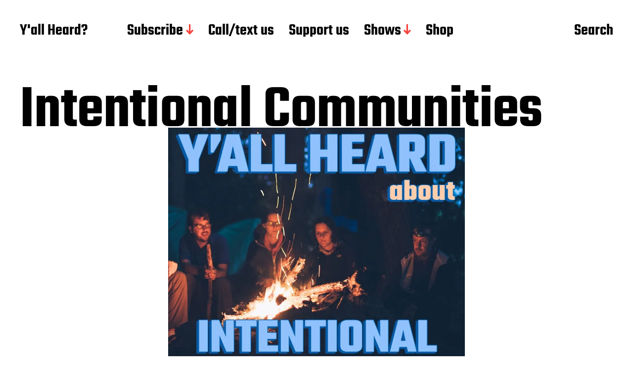

--- FILE ---
content_type: text/html; charset=UTF-8
request_url: https://yallheard.me/podcast/intentional-communities/
body_size: 54729
content:
<!DOCTYPE html>

<html class="no-js" lang="en-US">

	<head>

		<meta http-equiv="content-type" content="text/html" charset="UTF-8" />
		<meta name="viewport" content="width=device-width, initial-scale=1.0" >

		<link rel="profile" href="http://gmpg.org/xfn/11">

		<title>Intentional Communities &#8211; Y&#039;all Heard?</title>
<meta name='robots' content='max-image-preview:large' />
<link rel='dns-prefetch' href='//stats.wp.com' />
<link rel='dns-prefetch' href='//v0.wordpress.com' />
<link rel='preconnect' href='//i0.wp.com' />
<link rel="alternate" type="application/rss+xml" title="Y&#039;all Heard? &raquo; Feed" href="https://yallheard.me/feed/" />
<link rel="alternate" title="oEmbed (JSON)" type="application/json+oembed" href="https://yallheard.me/wp-json/oembed/1.0/embed?url=https%3A%2F%2Fyallheard.me%2Fpodcast%2Fintentional-communities%2F" />
<link rel="alternate" title="oEmbed (XML)" type="text/xml+oembed" href="https://yallheard.me/wp-json/oembed/1.0/embed?url=https%3A%2F%2Fyallheard.me%2Fpodcast%2Fintentional-communities%2F&#038;format=xml" />
<style id='wp-img-auto-sizes-contain-inline-css' type='text/css'>
img:is([sizes=auto i],[sizes^="auto," i]){contain-intrinsic-size:3000px 1500px}
/*# sourceURL=wp-img-auto-sizes-contain-inline-css */
</style>
<style id='wp-emoji-styles-inline-css' type='text/css'>

	img.wp-smiley, img.emoji {
		display: inline !important;
		border: none !important;
		box-shadow: none !important;
		height: 1em !important;
		width: 1em !important;
		margin: 0 0.07em !important;
		vertical-align: -0.1em !important;
		background: none !important;
		padding: 0 !important;
	}
/*# sourceURL=wp-emoji-styles-inline-css */
</style>
<style id='wp-block-library-inline-css' type='text/css'>
:root{--wp-block-synced-color:#7a00df;--wp-block-synced-color--rgb:122,0,223;--wp-bound-block-color:var(--wp-block-synced-color);--wp-editor-canvas-background:#ddd;--wp-admin-theme-color:#007cba;--wp-admin-theme-color--rgb:0,124,186;--wp-admin-theme-color-darker-10:#006ba1;--wp-admin-theme-color-darker-10--rgb:0,107,160.5;--wp-admin-theme-color-darker-20:#005a87;--wp-admin-theme-color-darker-20--rgb:0,90,135;--wp-admin-border-width-focus:2px}@media (min-resolution:192dpi){:root{--wp-admin-border-width-focus:1.5px}}.wp-element-button{cursor:pointer}:root .has-very-light-gray-background-color{background-color:#eee}:root .has-very-dark-gray-background-color{background-color:#313131}:root .has-very-light-gray-color{color:#eee}:root .has-very-dark-gray-color{color:#313131}:root .has-vivid-green-cyan-to-vivid-cyan-blue-gradient-background{background:linear-gradient(135deg,#00d084,#0693e3)}:root .has-purple-crush-gradient-background{background:linear-gradient(135deg,#34e2e4,#4721fb 50%,#ab1dfe)}:root .has-hazy-dawn-gradient-background{background:linear-gradient(135deg,#faaca8,#dad0ec)}:root .has-subdued-olive-gradient-background{background:linear-gradient(135deg,#fafae1,#67a671)}:root .has-atomic-cream-gradient-background{background:linear-gradient(135deg,#fdd79a,#004a59)}:root .has-nightshade-gradient-background{background:linear-gradient(135deg,#330968,#31cdcf)}:root .has-midnight-gradient-background{background:linear-gradient(135deg,#020381,#2874fc)}:root{--wp--preset--font-size--normal:16px;--wp--preset--font-size--huge:42px}.has-regular-font-size{font-size:1em}.has-larger-font-size{font-size:2.625em}.has-normal-font-size{font-size:var(--wp--preset--font-size--normal)}.has-huge-font-size{font-size:var(--wp--preset--font-size--huge)}.has-text-align-center{text-align:center}.has-text-align-left{text-align:left}.has-text-align-right{text-align:right}.has-fit-text{white-space:nowrap!important}#end-resizable-editor-section{display:none}.aligncenter{clear:both}.items-justified-left{justify-content:flex-start}.items-justified-center{justify-content:center}.items-justified-right{justify-content:flex-end}.items-justified-space-between{justify-content:space-between}.screen-reader-text{border:0;clip-path:inset(50%);height:1px;margin:-1px;overflow:hidden;padding:0;position:absolute;width:1px;word-wrap:normal!important}.screen-reader-text:focus{background-color:#ddd;clip-path:none;color:#444;display:block;font-size:1em;height:auto;left:5px;line-height:normal;padding:15px 23px 14px;text-decoration:none;top:5px;width:auto;z-index:100000}html :where(.has-border-color){border-style:solid}html :where([style*=border-top-color]){border-top-style:solid}html :where([style*=border-right-color]){border-right-style:solid}html :where([style*=border-bottom-color]){border-bottom-style:solid}html :where([style*=border-left-color]){border-left-style:solid}html :where([style*=border-width]){border-style:solid}html :where([style*=border-top-width]){border-top-style:solid}html :where([style*=border-right-width]){border-right-style:solid}html :where([style*=border-bottom-width]){border-bottom-style:solid}html :where([style*=border-left-width]){border-left-style:solid}html :where(img[class*=wp-image-]){height:auto;max-width:100%}:where(figure){margin:0 0 1em}html :where(.is-position-sticky){--wp-admin--admin-bar--position-offset:var(--wp-admin--admin-bar--height,0px)}@media screen and (max-width:600px){html :where(.is-position-sticky){--wp-admin--admin-bar--position-offset:0px}}

/*# sourceURL=wp-block-library-inline-css */
</style><style id='wp-block-image-inline-css' type='text/css'>
.wp-block-image>a,.wp-block-image>figure>a{display:inline-block}.wp-block-image img{box-sizing:border-box;height:auto;max-width:100%;vertical-align:bottom}@media not (prefers-reduced-motion){.wp-block-image img.hide{visibility:hidden}.wp-block-image img.show{animation:show-content-image .4s}}.wp-block-image[style*=border-radius] img,.wp-block-image[style*=border-radius]>a{border-radius:inherit}.wp-block-image.has-custom-border img{box-sizing:border-box}.wp-block-image.aligncenter{text-align:center}.wp-block-image.alignfull>a,.wp-block-image.alignwide>a{width:100%}.wp-block-image.alignfull img,.wp-block-image.alignwide img{height:auto;width:100%}.wp-block-image .aligncenter,.wp-block-image .alignleft,.wp-block-image .alignright,.wp-block-image.aligncenter,.wp-block-image.alignleft,.wp-block-image.alignright{display:table}.wp-block-image .aligncenter>figcaption,.wp-block-image .alignleft>figcaption,.wp-block-image .alignright>figcaption,.wp-block-image.aligncenter>figcaption,.wp-block-image.alignleft>figcaption,.wp-block-image.alignright>figcaption{caption-side:bottom;display:table-caption}.wp-block-image .alignleft{float:left;margin:.5em 1em .5em 0}.wp-block-image .alignright{float:right;margin:.5em 0 .5em 1em}.wp-block-image .aligncenter{margin-left:auto;margin-right:auto}.wp-block-image :where(figcaption){margin-bottom:1em;margin-top:.5em}.wp-block-image.is-style-circle-mask img{border-radius:9999px}@supports ((-webkit-mask-image:none) or (mask-image:none)) or (-webkit-mask-image:none){.wp-block-image.is-style-circle-mask img{border-radius:0;-webkit-mask-image:url('data:image/svg+xml;utf8,<svg viewBox="0 0 100 100" xmlns="http://www.w3.org/2000/svg"><circle cx="50" cy="50" r="50"/></svg>');mask-image:url('data:image/svg+xml;utf8,<svg viewBox="0 0 100 100" xmlns="http://www.w3.org/2000/svg"><circle cx="50" cy="50" r="50"/></svg>');mask-mode:alpha;-webkit-mask-position:center;mask-position:center;-webkit-mask-repeat:no-repeat;mask-repeat:no-repeat;-webkit-mask-size:contain;mask-size:contain}}:root :where(.wp-block-image.is-style-rounded img,.wp-block-image .is-style-rounded img){border-radius:9999px}.wp-block-image figure{margin:0}.wp-lightbox-container{display:flex;flex-direction:column;position:relative}.wp-lightbox-container img{cursor:zoom-in}.wp-lightbox-container img:hover+button{opacity:1}.wp-lightbox-container button{align-items:center;backdrop-filter:blur(16px) saturate(180%);background-color:#5a5a5a40;border:none;border-radius:4px;cursor:zoom-in;display:flex;height:20px;justify-content:center;opacity:0;padding:0;position:absolute;right:16px;text-align:center;top:16px;width:20px;z-index:100}@media not (prefers-reduced-motion){.wp-lightbox-container button{transition:opacity .2s ease}}.wp-lightbox-container button:focus-visible{outline:3px auto #5a5a5a40;outline:3px auto -webkit-focus-ring-color;outline-offset:3px}.wp-lightbox-container button:hover{cursor:pointer;opacity:1}.wp-lightbox-container button:focus{opacity:1}.wp-lightbox-container button:focus,.wp-lightbox-container button:hover,.wp-lightbox-container button:not(:hover):not(:active):not(.has-background){background-color:#5a5a5a40;border:none}.wp-lightbox-overlay{box-sizing:border-box;cursor:zoom-out;height:100vh;left:0;overflow:hidden;position:fixed;top:0;visibility:hidden;width:100%;z-index:100000}.wp-lightbox-overlay .close-button{align-items:center;cursor:pointer;display:flex;justify-content:center;min-height:40px;min-width:40px;padding:0;position:absolute;right:calc(env(safe-area-inset-right) + 16px);top:calc(env(safe-area-inset-top) + 16px);z-index:5000000}.wp-lightbox-overlay .close-button:focus,.wp-lightbox-overlay .close-button:hover,.wp-lightbox-overlay .close-button:not(:hover):not(:active):not(.has-background){background:none;border:none}.wp-lightbox-overlay .lightbox-image-container{height:var(--wp--lightbox-container-height);left:50%;overflow:hidden;position:absolute;top:50%;transform:translate(-50%,-50%);transform-origin:top left;width:var(--wp--lightbox-container-width);z-index:9999999999}.wp-lightbox-overlay .wp-block-image{align-items:center;box-sizing:border-box;display:flex;height:100%;justify-content:center;margin:0;position:relative;transform-origin:0 0;width:100%;z-index:3000000}.wp-lightbox-overlay .wp-block-image img{height:var(--wp--lightbox-image-height);min-height:var(--wp--lightbox-image-height);min-width:var(--wp--lightbox-image-width);width:var(--wp--lightbox-image-width)}.wp-lightbox-overlay .wp-block-image figcaption{display:none}.wp-lightbox-overlay button{background:none;border:none}.wp-lightbox-overlay .scrim{background-color:#fff;height:100%;opacity:.9;position:absolute;width:100%;z-index:2000000}.wp-lightbox-overlay.active{visibility:visible}@media not (prefers-reduced-motion){.wp-lightbox-overlay.active{animation:turn-on-visibility .25s both}.wp-lightbox-overlay.active img{animation:turn-on-visibility .35s both}.wp-lightbox-overlay.show-closing-animation:not(.active){animation:turn-off-visibility .35s both}.wp-lightbox-overlay.show-closing-animation:not(.active) img{animation:turn-off-visibility .25s both}.wp-lightbox-overlay.zoom.active{animation:none;opacity:1;visibility:visible}.wp-lightbox-overlay.zoom.active .lightbox-image-container{animation:lightbox-zoom-in .4s}.wp-lightbox-overlay.zoom.active .lightbox-image-container img{animation:none}.wp-lightbox-overlay.zoom.active .scrim{animation:turn-on-visibility .4s forwards}.wp-lightbox-overlay.zoom.show-closing-animation:not(.active){animation:none}.wp-lightbox-overlay.zoom.show-closing-animation:not(.active) .lightbox-image-container{animation:lightbox-zoom-out .4s}.wp-lightbox-overlay.zoom.show-closing-animation:not(.active) .lightbox-image-container img{animation:none}.wp-lightbox-overlay.zoom.show-closing-animation:not(.active) .scrim{animation:turn-off-visibility .4s forwards}}@keyframes show-content-image{0%{visibility:hidden}99%{visibility:hidden}to{visibility:visible}}@keyframes turn-on-visibility{0%{opacity:0}to{opacity:1}}@keyframes turn-off-visibility{0%{opacity:1;visibility:visible}99%{opacity:0;visibility:visible}to{opacity:0;visibility:hidden}}@keyframes lightbox-zoom-in{0%{transform:translate(calc((-100vw + var(--wp--lightbox-scrollbar-width))/2 + var(--wp--lightbox-initial-left-position)),calc(-50vh + var(--wp--lightbox-initial-top-position))) scale(var(--wp--lightbox-scale))}to{transform:translate(-50%,-50%) scale(1)}}@keyframes lightbox-zoom-out{0%{transform:translate(-50%,-50%) scale(1);visibility:visible}99%{visibility:visible}to{transform:translate(calc((-100vw + var(--wp--lightbox-scrollbar-width))/2 + var(--wp--lightbox-initial-left-position)),calc(-50vh + var(--wp--lightbox-initial-top-position))) scale(var(--wp--lightbox-scale));visibility:hidden}}
/*# sourceURL=https://yallheard.me/wp-includes/blocks/image/style.min.css */
</style>
<style id='wp-block-paragraph-inline-css' type='text/css'>
.is-small-text{font-size:.875em}.is-regular-text{font-size:1em}.is-large-text{font-size:2.25em}.is-larger-text{font-size:3em}.has-drop-cap:not(:focus):first-letter{float:left;font-size:8.4em;font-style:normal;font-weight:100;line-height:.68;margin:.05em .1em 0 0;text-transform:uppercase}body.rtl .has-drop-cap:not(:focus):first-letter{float:none;margin-left:.1em}p.has-drop-cap.has-background{overflow:hidden}:root :where(p.has-background){padding:1.25em 2.375em}:where(p.has-text-color:not(.has-link-color)) a{color:inherit}p.has-text-align-left[style*="writing-mode:vertical-lr"],p.has-text-align-right[style*="writing-mode:vertical-rl"]{rotate:180deg}
/*# sourceURL=https://yallheard.me/wp-includes/blocks/paragraph/style.min.css */
</style>
<link rel='stylesheet' id='mediaelement-css' href='https://yallheard.me/wp-includes/js/mediaelement/mediaelementplayer-legacy.min.css?ver=4.2.17' type='text/css' media='all' />
<link rel='stylesheet' id='wp-mediaelement-css' href='https://yallheard.me/wp-includes/js/mediaelement/wp-mediaelement.min.css?ver=6.9' type='text/css' media='all' />
<style id='global-styles-inline-css' type='text/css'>
:root{--wp--preset--aspect-ratio--square: 1;--wp--preset--aspect-ratio--4-3: 4/3;--wp--preset--aspect-ratio--3-4: 3/4;--wp--preset--aspect-ratio--3-2: 3/2;--wp--preset--aspect-ratio--2-3: 2/3;--wp--preset--aspect-ratio--16-9: 16/9;--wp--preset--aspect-ratio--9-16: 9/16;--wp--preset--color--black: #000000;--wp--preset--color--cyan-bluish-gray: #abb8c3;--wp--preset--color--white: #FFF;--wp--preset--color--pale-pink: #f78da7;--wp--preset--color--vivid-red: #cf2e2e;--wp--preset--color--luminous-vivid-orange: #ff6900;--wp--preset--color--luminous-vivid-amber: #fcb900;--wp--preset--color--light-green-cyan: #7bdcb5;--wp--preset--color--vivid-green-cyan: #00d084;--wp--preset--color--pale-cyan-blue: #8ed1fc;--wp--preset--color--vivid-cyan-blue: #0693e3;--wp--preset--color--vivid-purple: #9b51e0;--wp--preset--color--accent: #F9423A;--wp--preset--color--dark-gray: #333333;--wp--preset--color--gray: #767676;--wp--preset--color--light-gray: #DDDDDD;--wp--preset--gradient--vivid-cyan-blue-to-vivid-purple: linear-gradient(135deg,rgb(6,147,227) 0%,rgb(155,81,224) 100%);--wp--preset--gradient--light-green-cyan-to-vivid-green-cyan: linear-gradient(135deg,rgb(122,220,180) 0%,rgb(0,208,130) 100%);--wp--preset--gradient--luminous-vivid-amber-to-luminous-vivid-orange: linear-gradient(135deg,rgb(252,185,0) 0%,rgb(255,105,0) 100%);--wp--preset--gradient--luminous-vivid-orange-to-vivid-red: linear-gradient(135deg,rgb(255,105,0) 0%,rgb(207,46,46) 100%);--wp--preset--gradient--very-light-gray-to-cyan-bluish-gray: linear-gradient(135deg,rgb(238,238,238) 0%,rgb(169,184,195) 100%);--wp--preset--gradient--cool-to-warm-spectrum: linear-gradient(135deg,rgb(74,234,220) 0%,rgb(151,120,209) 20%,rgb(207,42,186) 40%,rgb(238,44,130) 60%,rgb(251,105,98) 80%,rgb(254,248,76) 100%);--wp--preset--gradient--blush-light-purple: linear-gradient(135deg,rgb(255,206,236) 0%,rgb(152,150,240) 100%);--wp--preset--gradient--blush-bordeaux: linear-gradient(135deg,rgb(254,205,165) 0%,rgb(254,45,45) 50%,rgb(107,0,62) 100%);--wp--preset--gradient--luminous-dusk: linear-gradient(135deg,rgb(255,203,112) 0%,rgb(199,81,192) 50%,rgb(65,88,208) 100%);--wp--preset--gradient--pale-ocean: linear-gradient(135deg,rgb(255,245,203) 0%,rgb(182,227,212) 50%,rgb(51,167,181) 100%);--wp--preset--gradient--electric-grass: linear-gradient(135deg,rgb(202,248,128) 0%,rgb(113,206,126) 100%);--wp--preset--gradient--midnight: linear-gradient(135deg,rgb(2,3,129) 0%,rgb(40,116,252) 100%);--wp--preset--font-size--small: 16px;--wp--preset--font-size--medium: 20px;--wp--preset--font-size--large: 24px;--wp--preset--font-size--x-large: 42px;--wp--preset--font-size--regular: 20px;--wp--preset--font-size--larger: 32px;--wp--preset--spacing--20: 0.44rem;--wp--preset--spacing--30: 0.67rem;--wp--preset--spacing--40: 1rem;--wp--preset--spacing--50: 1.5rem;--wp--preset--spacing--60: 2.25rem;--wp--preset--spacing--70: 3.38rem;--wp--preset--spacing--80: 5.06rem;--wp--preset--shadow--natural: 6px 6px 9px rgba(0, 0, 0, 0.2);--wp--preset--shadow--deep: 12px 12px 50px rgba(0, 0, 0, 0.4);--wp--preset--shadow--sharp: 6px 6px 0px rgba(0, 0, 0, 0.2);--wp--preset--shadow--outlined: 6px 6px 0px -3px rgb(255, 255, 255), 6px 6px rgb(0, 0, 0);--wp--preset--shadow--crisp: 6px 6px 0px rgb(0, 0, 0);}:where(.is-layout-flex){gap: 0.5em;}:where(.is-layout-grid){gap: 0.5em;}body .is-layout-flex{display: flex;}.is-layout-flex{flex-wrap: wrap;align-items: center;}.is-layout-flex > :is(*, div){margin: 0;}body .is-layout-grid{display: grid;}.is-layout-grid > :is(*, div){margin: 0;}:where(.wp-block-columns.is-layout-flex){gap: 2em;}:where(.wp-block-columns.is-layout-grid){gap: 2em;}:where(.wp-block-post-template.is-layout-flex){gap: 1.25em;}:where(.wp-block-post-template.is-layout-grid){gap: 1.25em;}.has-black-color{color: var(--wp--preset--color--black) !important;}.has-cyan-bluish-gray-color{color: var(--wp--preset--color--cyan-bluish-gray) !important;}.has-white-color{color: var(--wp--preset--color--white) !important;}.has-pale-pink-color{color: var(--wp--preset--color--pale-pink) !important;}.has-vivid-red-color{color: var(--wp--preset--color--vivid-red) !important;}.has-luminous-vivid-orange-color{color: var(--wp--preset--color--luminous-vivid-orange) !important;}.has-luminous-vivid-amber-color{color: var(--wp--preset--color--luminous-vivid-amber) !important;}.has-light-green-cyan-color{color: var(--wp--preset--color--light-green-cyan) !important;}.has-vivid-green-cyan-color{color: var(--wp--preset--color--vivid-green-cyan) !important;}.has-pale-cyan-blue-color{color: var(--wp--preset--color--pale-cyan-blue) !important;}.has-vivid-cyan-blue-color{color: var(--wp--preset--color--vivid-cyan-blue) !important;}.has-vivid-purple-color{color: var(--wp--preset--color--vivid-purple) !important;}.has-black-background-color{background-color: var(--wp--preset--color--black) !important;}.has-cyan-bluish-gray-background-color{background-color: var(--wp--preset--color--cyan-bluish-gray) !important;}.has-white-background-color{background-color: var(--wp--preset--color--white) !important;}.has-pale-pink-background-color{background-color: var(--wp--preset--color--pale-pink) !important;}.has-vivid-red-background-color{background-color: var(--wp--preset--color--vivid-red) !important;}.has-luminous-vivid-orange-background-color{background-color: var(--wp--preset--color--luminous-vivid-orange) !important;}.has-luminous-vivid-amber-background-color{background-color: var(--wp--preset--color--luminous-vivid-amber) !important;}.has-light-green-cyan-background-color{background-color: var(--wp--preset--color--light-green-cyan) !important;}.has-vivid-green-cyan-background-color{background-color: var(--wp--preset--color--vivid-green-cyan) !important;}.has-pale-cyan-blue-background-color{background-color: var(--wp--preset--color--pale-cyan-blue) !important;}.has-vivid-cyan-blue-background-color{background-color: var(--wp--preset--color--vivid-cyan-blue) !important;}.has-vivid-purple-background-color{background-color: var(--wp--preset--color--vivid-purple) !important;}.has-black-border-color{border-color: var(--wp--preset--color--black) !important;}.has-cyan-bluish-gray-border-color{border-color: var(--wp--preset--color--cyan-bluish-gray) !important;}.has-white-border-color{border-color: var(--wp--preset--color--white) !important;}.has-pale-pink-border-color{border-color: var(--wp--preset--color--pale-pink) !important;}.has-vivid-red-border-color{border-color: var(--wp--preset--color--vivid-red) !important;}.has-luminous-vivid-orange-border-color{border-color: var(--wp--preset--color--luminous-vivid-orange) !important;}.has-luminous-vivid-amber-border-color{border-color: var(--wp--preset--color--luminous-vivid-amber) !important;}.has-light-green-cyan-border-color{border-color: var(--wp--preset--color--light-green-cyan) !important;}.has-vivid-green-cyan-border-color{border-color: var(--wp--preset--color--vivid-green-cyan) !important;}.has-pale-cyan-blue-border-color{border-color: var(--wp--preset--color--pale-cyan-blue) !important;}.has-vivid-cyan-blue-border-color{border-color: var(--wp--preset--color--vivid-cyan-blue) !important;}.has-vivid-purple-border-color{border-color: var(--wp--preset--color--vivid-purple) !important;}.has-vivid-cyan-blue-to-vivid-purple-gradient-background{background: var(--wp--preset--gradient--vivid-cyan-blue-to-vivid-purple) !important;}.has-light-green-cyan-to-vivid-green-cyan-gradient-background{background: var(--wp--preset--gradient--light-green-cyan-to-vivid-green-cyan) !important;}.has-luminous-vivid-amber-to-luminous-vivid-orange-gradient-background{background: var(--wp--preset--gradient--luminous-vivid-amber-to-luminous-vivid-orange) !important;}.has-luminous-vivid-orange-to-vivid-red-gradient-background{background: var(--wp--preset--gradient--luminous-vivid-orange-to-vivid-red) !important;}.has-very-light-gray-to-cyan-bluish-gray-gradient-background{background: var(--wp--preset--gradient--very-light-gray-to-cyan-bluish-gray) !important;}.has-cool-to-warm-spectrum-gradient-background{background: var(--wp--preset--gradient--cool-to-warm-spectrum) !important;}.has-blush-light-purple-gradient-background{background: var(--wp--preset--gradient--blush-light-purple) !important;}.has-blush-bordeaux-gradient-background{background: var(--wp--preset--gradient--blush-bordeaux) !important;}.has-luminous-dusk-gradient-background{background: var(--wp--preset--gradient--luminous-dusk) !important;}.has-pale-ocean-gradient-background{background: var(--wp--preset--gradient--pale-ocean) !important;}.has-electric-grass-gradient-background{background: var(--wp--preset--gradient--electric-grass) !important;}.has-midnight-gradient-background{background: var(--wp--preset--gradient--midnight) !important;}.has-small-font-size{font-size: var(--wp--preset--font-size--small) !important;}.has-medium-font-size{font-size: var(--wp--preset--font-size--medium) !important;}.has-large-font-size{font-size: var(--wp--preset--font-size--large) !important;}.has-x-large-font-size{font-size: var(--wp--preset--font-size--x-large) !important;}
/*# sourceURL=global-styles-inline-css */
</style>

<style id='classic-theme-styles-inline-css' type='text/css'>
/*! This file is auto-generated */
.wp-block-button__link{color:#fff;background-color:#32373c;border-radius:9999px;box-shadow:none;text-decoration:none;padding:calc(.667em + 2px) calc(1.333em + 2px);font-size:1.125em}.wp-block-file__button{background:#32373c;color:#fff;text-decoration:none}
/*# sourceURL=/wp-includes/css/classic-themes.min.css */
</style>
<link rel='stylesheet' id='miyazaki-google-fonts-css' href='https://yallheard.me/wp-content/themes/miyazaki/assets/css/fonts.css?ver=6.9' type='text/css' media='all' />
<link rel='stylesheet' id='miyazaki-style-css' href='https://yallheard.me/wp-content/themes/miyazaki/style.css?ver=2.2' type='text/css' media='all' />
<link rel='stylesheet' id='sharedaddy-css' href='https://yallheard.me/wp-content/plugins/jetpack/modules/sharedaddy/sharing.css?ver=15.1.1' type='text/css' media='all' />
<link rel='stylesheet' id='social-logos-css' href='https://yallheard.me/wp-content/plugins/jetpack/_inc/social-logos/social-logos.min.css?ver=15.1.1' type='text/css' media='all' />
<script type="text/javascript" src="https://yallheard.me/wp-includes/js/jquery/jquery.min.js?ver=3.7.1" id="jquery-core-js"></script>
<script type="text/javascript" src="https://yallheard.me/wp-includes/js/jquery/jquery-migrate.min.js?ver=3.4.1" id="jquery-migrate-js"></script>
<link rel="https://api.w.org/" href="https://yallheard.me/wp-json/" /><link rel="alternate" title="JSON" type="application/json" href="https://yallheard.me/wp-json/wp/v2/podcast/939" /><link rel="EditURI" type="application/rsd+xml" title="RSD" href="https://yallheard.me/xmlrpc.php?rsd" />
<meta name="generator" content="WordPress 6.9" />
<meta name="generator" content="Seriously Simple Podcasting 3.14.2" />
<link rel="canonical" href="https://yallheard.me/podcast/intentional-communities/" />
<meta name="cdp-version" content="1.5.0" />
<link rel="alternate" type="application/rss+xml" title="Podcast RSS feed" href="https://yallheard.me/feed/podcast" />

	<style>img#wpstats{display:none}</style>
				<script>document.documentElement.className = document.documentElement.className.replace( 'no-js', 'js' );</script>
		
<!-- Jetpack Open Graph Tags -->
<meta property="og:type" content="article" />
<meta property="og:title" content="Intentional Communities" />
<meta property="og:url" content="https://yallheard.me/podcast/intentional-communities/" />
<meta property="og:description" content="Pete talks about the romance of intentional communities while Marissa isn&#8217;t entirely sold on the idea. Pete&#8217;s baking cookies and forgetting meals, while Marissa refuses to decorate for …" />
<meta property="article:published_time" content="2020-11-20T11:00:00+00:00" />
<meta property="article:modified_time" content="2022-08-18T12:54:38+00:00" />
<meta property="og:site_name" content="Y&#039;all Heard?" />
<meta property="og:image" content="https://i0.wp.com/yallheard.me/wp-content/uploads/2020/11/ep156.jpg?fit=900%2C900&#038;ssl=1" />
<meta property="og:image:width" content="900" />
<meta property="og:image:height" content="900" />
<meta property="og:image:alt" content="" />
<meta property="og:locale" content="en_US" />
<meta name="twitter:site" content="@peteabides" />
<meta name="twitter:text:title" content="Intentional Communities" />
<meta name="twitter:image" content="https://i0.wp.com/yallheard.me/wp-content/uploads/2020/11/ep156.jpg?fit=900%2C900&#038;ssl=1&#038;w=640" />
<meta name="twitter:card" content="summary_large_image" />

<!-- End Jetpack Open Graph Tags -->
		<style type="text/css" id="wp-custom-css">
			.front-title-wrapper.section-inner {   color: black;
  text-shadow:
   -3px -3px 0 #fff,  
    3px -3px 0 #fff,
    -3px 3px 0 #fff,
     3px 3px 0 #fff; margin-top: 0px;}
.featured-media {display:none}
.post-inner {
    margin: -100px auto;
}
#site-footer {
	margin-top: 18rem;}		</style>
		
	</head>

	<body class="wp-singular podcast-template-default single single-podcast postid-939 wp-theme-miyazaki pagination-type-button has-post-thumbnail">

		
		<a class="faux-button skip-link" href="#site-content">Skip to the content</a>

		<header id="site-header">

			<div class="section-inner">

				<div class="header-left">

					
							<p class="site-title"><a href="https://yallheard.me/">Y&#039;all Heard?</a></p>

						
					
					<ul class="main-menu header-menu reset-list-style">
						<li id="menu-item-770" class="menu-item menu-item-type-custom menu-item-object-custom menu-item-has-children menu-item-770"><a href="#">Subscribe</a>
<ul class="sub-menu">
	<li id="menu-item-167" class="menu-item menu-item-type-custom menu-item-object-custom menu-item-167"><a href="https://itunes.apple.com/us/podcast/yall-heard/id1288855649">Apple Podcasts</a></li>
	<li id="menu-item-169" class="menu-item menu-item-type-custom menu-item-object-custom menu-item-169"><a href="https://open.spotify.com/show/1BNT7ApoKuWhg1zMSo60HR?si=l-NKz32zRgmWDD--I8oAoQ">Spotify</a></li>
	<li id="menu-item-170" class="menu-item menu-item-type-custom menu-item-object-custom menu-item-170"><a href="http://yallheard.me/feed/podcast">RSS</a></li>
</ul>
</li>
<li id="menu-item-517" class="menu-item menu-item-type-custom menu-item-object-custom menu-item-517"><a href="tel:1-570-763-9231">Call/text us</a></li>
<li id="menu-item-771" class="menu-item menu-item-type-custom menu-item-object-custom menu-item-771"><a href="https://www.patreon.com/yallheard">Support us</a></li>
<li id="menu-item-1858" class="menu-item menu-item-type-custom menu-item-object-custom menu-item-has-children menu-item-1858"><a href="#">Shows</a>
<ul class="sub-menu">
	<li id="menu-item-1860" class="menu-item menu-item-type-custom menu-item-object-custom menu-item-1860"><a href="https://yallheard.me/series/yall-heard">Y&#8217;all Heard</a></li>
	<li id="menu-item-2051" class="menu-item menu-item-type-custom menu-item-object-custom menu-item-2051"><a href="https://yallheard.me/series/grimm">Grimm Pickins</a></li>
	<li id="menu-item-1447" class="menu-item menu-item-type-custom menu-item-object-custom menu-item-1447"><a href="http://yallheard.me/series/labrea/">La Brea Purveya</a></li>
	<li id="menu-item-1859" class="menu-item menu-item-type-custom menu-item-object-custom menu-item-1859"><a href="https://yallheard.me/series/trash-opinions">Trash Opinions</a></li>
</ul>
</li>
<li id="menu-item-1350" class="menu-item menu-item-type-custom menu-item-object-custom menu-item-1350"><a href="https://www.redbubble.com/people/YallHeard/shop?asc=u">Shop</a></li>
					</ul><!-- .main-menu -->

				</div><!-- .header-left -->

				<div class="header-right">

					<button class="toggle nav-toggle" data-toggle-target=".mobile-menu-wrapper" data-toggle-scroll-lock="true">
						<label>
							<span class="show">Menu</span>
							<span class="hide">Close</span>
						</label>
						<div class="bars">
							<div class="bar"></div>
							<div class="bar"></div>
							<div class="bar"></div>
						</div><!-- .bars -->
					</button><!-- .nav-toggle -->

					
						<button class="toggle search-toggle" data-toggle-target=".search-overlay" data-toggle-scroll-lock="true" data-set-focus=".search-overlay .search-field">
							Search						</button><!-- .search-toggle -->

					
				</div><!-- .header-right -->

			</div><!-- .section-inner -->

		</header><!-- #site-header -->

		<div class="mobile-menu-wrapper cover-modal" data-untoggle-above="1020" data-modal-target-string=".mobile-menu-wrapper">

			<div class="mobile-menu-container section-inner">

				<div class="mobile-menu-top">

					<ul class="mobile-menu header-menu reset-list-style">
						<li class="menu-item menu-item-type-custom menu-item-object-custom menu-item-has-children menu-item-770"><a href="#">Subscribe</a>
<ul class="sub-menu">
	<li class="menu-item menu-item-type-custom menu-item-object-custom menu-item-167"><a href="https://itunes.apple.com/us/podcast/yall-heard/id1288855649">Apple Podcasts</a></li>
	<li class="menu-item menu-item-type-custom menu-item-object-custom menu-item-169"><a href="https://open.spotify.com/show/1BNT7ApoKuWhg1zMSo60HR?si=l-NKz32zRgmWDD--I8oAoQ">Spotify</a></li>
	<li class="menu-item menu-item-type-custom menu-item-object-custom menu-item-170"><a href="http://yallheard.me/feed/podcast">RSS</a></li>
</ul>
</li>
<li class="menu-item menu-item-type-custom menu-item-object-custom menu-item-517"><a href="tel:1-570-763-9231">Call/text us</a></li>
<li class="menu-item menu-item-type-custom menu-item-object-custom menu-item-771"><a href="https://www.patreon.com/yallheard">Support us</a></li>
<li class="menu-item menu-item-type-custom menu-item-object-custom menu-item-has-children menu-item-1858"><a href="#">Shows</a>
<ul class="sub-menu">
	<li class="menu-item menu-item-type-custom menu-item-object-custom menu-item-1860"><a href="https://yallheard.me/series/yall-heard">Y&#8217;all Heard</a></li>
	<li class="menu-item menu-item-type-custom menu-item-object-custom menu-item-2051"><a href="https://yallheard.me/series/grimm">Grimm Pickins</a></li>
	<li class="menu-item menu-item-type-custom menu-item-object-custom menu-item-1447"><a href="http://yallheard.me/series/labrea/">La Brea Purveya</a></li>
	<li class="menu-item menu-item-type-custom menu-item-object-custom menu-item-1859"><a href="https://yallheard.me/series/trash-opinions">Trash Opinions</a></li>
</ul>
</li>
<li class="menu-item menu-item-type-custom menu-item-object-custom menu-item-1350"><a href="https://www.redbubble.com/people/YallHeard/shop?asc=u">Shop</a></li>
					</ul>

				</div><!-- .mobile-menu-top -->

				
					<div class="overlay-search-form">
						
<form role="search" method="get" class="search-form" action="https://yallheard.me/">
	<label for="search-form-6979301f40411">
		<span class="screen-reader-text">Search for:</span>
		<img aria-hidden src="https://yallheard.me/wp-content/themes/miyazaki/assets/images/icons/spyglass-white.svg" />
	</label>
	<input type="search" id="search-form-6979301f40411" class="search-field" placeholder="Search for&hellip;" value="" name="s" />
	<button type="submit" class="search-submit">Search</button>
</form>
					</div><!-- .overlay-search-form -->

				
			</div><!-- .mobile-menu -->

		</div><!-- .mobile-menu-wrapper -->

		
			<div class="search-overlay cover-modal" data-untoggle-below="1020" data-modal-target-string=".search-overlay">

				<div class="section-inner overlay-search-form search-overlay-form-wrapper">
					
<form role="search" method="get" class="search-form" action="https://yallheard.me/">
	<label for="search-form-6979301f404c9">
		<span class="screen-reader-text">Search for:</span>
		<img aria-hidden src="https://yallheard.me/wp-content/themes/miyazaki/assets/images/icons/spyglass-white.svg" />
	</label>
	<input type="search" id="search-form-6979301f404c9" class="search-field" placeholder="Search for&hellip;" value="" name="s" />
	<button type="submit" class="search-submit">Search</button>
</form>
				</div><!-- .section-inner -->

			</div><!-- .search-overlay -->

		
		
<main id="site-content">

	<article class="section-inner post-939 podcast type-podcast status-publish has-post-thumbnail hentry series-yall-heard has-thumbnail" id="post-939">

	
		<div class="featured-media">

			<img width="900" height="900" src="https://i0.wp.com/yallheard.me/wp-content/uploads/2020/11/ep156.jpg?fit=900%2C900&amp;ssl=1" class="attachment-post-thumbnail size-post-thumbnail wp-post-image" alt="" decoding="async" fetchpriority="high" srcset="https://i0.wp.com/yallheard.me/wp-content/uploads/2020/11/ep156.jpg?w=900&amp;ssl=1 900w, https://i0.wp.com/yallheard.me/wp-content/uploads/2020/11/ep156.jpg?resize=300%2C300&amp;ssl=1 300w, https://i0.wp.com/yallheard.me/wp-content/uploads/2020/11/ep156.jpg?resize=150%2C150&amp;ssl=1 150w, https://i0.wp.com/yallheard.me/wp-content/uploads/2020/11/ep156.jpg?resize=768%2C768&amp;ssl=1 768w, https://i0.wp.com/yallheard.me/wp-content/uploads/2020/11/ep156.jpg?resize=400%2C400&amp;ssl=1 400w, https://i0.wp.com/yallheard.me/wp-content/uploads/2020/11/ep156.jpg?resize=800%2C800&amp;ssl=1 800w" sizes="(max-width: 900px) 100vw, 900px" />
		</div><!-- .featured-media -->

	
	<header class="entry-header">

		<h1 class="entry-title">Intentional Communities</h1>
	</header><!-- .entry-header -->

	<div class="post-inner">

		<div class="entry-content">

			
<figure class="wp-block-image size-large"><img data-recalc-dims="1" decoding="async" width="520" height="520" src="https://i0.wp.com/yallheard.me/wp-content/uploads/2020/11/ep156.jpg?resize=520%2C520" alt="" class="wp-image-940" srcset="https://i0.wp.com/yallheard.me/wp-content/uploads/2020/11/ep156.jpg?w=900&amp;ssl=1 900w, https://i0.wp.com/yallheard.me/wp-content/uploads/2020/11/ep156.jpg?resize=300%2C300&amp;ssl=1 300w, https://i0.wp.com/yallheard.me/wp-content/uploads/2020/11/ep156.jpg?resize=150%2C150&amp;ssl=1 150w, https://i0.wp.com/yallheard.me/wp-content/uploads/2020/11/ep156.jpg?resize=768%2C768&amp;ssl=1 768w, https://i0.wp.com/yallheard.me/wp-content/uploads/2020/11/ep156.jpg?resize=400%2C400&amp;ssl=1 400w, https://i0.wp.com/yallheard.me/wp-content/uploads/2020/11/ep156.jpg?resize=800%2C800&amp;ssl=1 800w" sizes="(max-width: 520px) 100vw, 520px" /></figure>



<p>Pete talks about the romance of intentional communities while Marissa isn&#8217;t entirely sold on the idea. Pete&#8217;s baking cookies and forgetting meals, while Marissa refuses to decorate for Christmas at her apartment and her energy is disruptive at work and missed at the family home. What does your dream intentional community look like? When does an intentional community turn into a cult? What kind of cookies do you like?</p>



<p>Tell us in an iTunes review or leave us a voicemail/text at <a href="tel:5707639231">570-POD-WAD-1</a> or email us at <a href="mailto:yallheardpod@gmail.com" data-type="mailto" data-id="mailto:yallheardpod@gmail.com">yallheardpod@gmail.com</a> and <a href="http://yallheard.me/feed/podcast">subscribe to the show</a>! Donate to our <a rel="noreferrer noopener" aria-label="Patreon (opens in a new tab)" href="https://www.patreon.com/yallheard" target="_blank">Patreon</a> for cool exclusives and outtakes.</p>



<p>Help BLM however you can, like here: <a rel="noreferrer noopener" href="https://secure.actblue.com/donate/ab_mn" target="_blank">https://secure.actblue.com/donate/ab_mn</a></p>
<div class="podcast_player"><audio class="wp-audio-shortcode" id="audio-939-1" preload="none" style="width: 100%;" controls="controls"><source type="audio/mpeg" src="https://yallheard.me/podcast-player/939/intentional-communities.mp3?_=1" /><a href="https://yallheard.me/podcast-player/939/intentional-communities.mp3">https://yallheard.me/podcast-player/939/intentional-communities.mp3</a></audio><div class="podcast_meta"><aside><p><a href="https://yallheard.me/podcast-download/939/intentional-communities.mp3?ref=download" title="Intentional Communities " class="podcast-meta-download">Download file</a> | <a href="https://yallheard.me/podcast-download/939/intentional-communities.mp3?ref=new_window" target="_blank" title="Intentional Communities " class="podcast-meta-new-window">Play in new window</a> | <span class="podcast-meta-duration">Duration: 1:05:09</span></p><p>Subscribe: <a href="https://podcasts.apple.com/us/podcast/yall-heard/id1288855649" target="_blank" title="Apple Podcasts" class="podcast-meta-itunes">Apple Podcasts</a> | <a href="http://yallheard.me/feed/podcast" target="_blank" title="RSS" class="podcast-meta-itunes">RSS</a> | <a href="https://open.spotify.com/show/1BNT7ApoKuWhg1zMSo60HR?si=NjMd3k57QnWRf6VX72OhMw" target="_blank" title="Spotify" class="podcast-meta-itunes">Spotify</a> | <a href="http://yallheard.me/feed/podcast" target="_blank" title="TuneIn" class="podcast-meta-itunes">TuneIn</a></p></aside></div></div><div class="sharedaddy sd-sharing-enabled"><div class="robots-nocontent sd-block sd-social sd-social-icon-text sd-sharing"><h3 class="sd-title">Share this:</h3><div class="sd-content"><ul><li class="share-facebook"><a rel="nofollow noopener noreferrer"
				data-shared="sharing-facebook-939"
				class="share-facebook sd-button share-icon"
				href="https://yallheard.me/podcast/intentional-communities/?share=facebook"
				target="_blank"
				aria-labelledby="sharing-facebook-939"
				>
				<span id="sharing-facebook-939" hidden>Click to share on Facebook (Opens in new window)</span>
				<span>Facebook</span>
			</a></li><li class="share-twitter"><a rel="nofollow noopener noreferrer"
				data-shared="sharing-twitter-939"
				class="share-twitter sd-button share-icon"
				href="https://yallheard.me/podcast/intentional-communities/?share=twitter"
				target="_blank"
				aria-labelledby="sharing-twitter-939"
				>
				<span id="sharing-twitter-939" hidden>Click to share on X (Opens in new window)</span>
				<span>X</span>
			</a></li><li class="share-reddit"><a rel="nofollow noopener noreferrer"
				data-shared="sharing-reddit-939"
				class="share-reddit sd-button share-icon"
				href="https://yallheard.me/podcast/intentional-communities/?share=reddit"
				target="_blank"
				aria-labelledby="sharing-reddit-939"
				>
				<span id="sharing-reddit-939" hidden>Click to share on Reddit (Opens in new window)</span>
				<span>Reddit</span>
			</a></li><li class="share-end"></li></ul></div></div></div>
		</div><!-- .entry-content -->

		
				<nav class="pagination-single">

					
						<a class="previous-post" href="https://yallheard.me/podcast/a-cult-with-a-long-name/">
							<span class="arrow"><img src="https://yallheard.me/wp-content/themes/miyazaki/assets/images/icons/arrow-left.svg" /></span>
							<span class="title">A Cult with a Long Name</span>
						</a>

					
					
						<a class="next-post" href="https://yallheard.me/podcast/tinned-fish/">
							<span class="arrow"><img src="https://yallheard.me/wp-content/themes/miyazaki/assets/images/icons/arrow-right.svg" /></span>
							<span class="title">Tinned Fish</span>
						</a>

					
				</nav><!-- .single-pagination -->

				
		
	</div><!-- .post-inner -->

</article><!-- .post -->


</main><!-- #site-content -->

		<footer id="site-footer">

			
				<div class="footer-widgets-outer-wrapper section-inner">

					<div class="footer-widgets-wrapper">

													<div class="footer-widgets-one footer-widgets">
								<div id="nav_menu-5" class="widget widget_nav_menu"><div class="widget-content"><h2 class="widget-title">All our Bizness</h2><div class="menu-projects-container"><ul id="menu-projects" class="menu"><li id="menu-item-125" class="menu-item menu-item-type-custom menu-item-object-custom menu-item-125"><a href="tel:1-570-763-9231">Leave us a voicemail!</a></li>
<li id="menu-item-121" class="menu-item menu-item-type-custom menu-item-object-custom menu-item-121"><a href="https://www.instagram.com/courtshipofveneer/">A Courtship of Veneer</a></li>
<li id="menu-item-122" class="menu-item menu-item-type-custom menu-item-object-custom menu-item-122"><a href="http://sandwichportraits.com">SandwichPortraits.com</a></li>
<li id="menu-item-123" class="menu-item menu-item-type-custom menu-item-object-custom menu-item-123"><a href="https://www.instagram.com/rissvandal">Marissa on Instagram</a></li>
<li id="menu-item-124" class="menu-item menu-item-type-custom menu-item-object-custom menu-item-124"><a href="https://www.instagram.com/peteabides">Pete on Instagram</a></li>
</ul></div></div></div>							</div><!-- .footer-widgets-one -->
						
													<div class="footer-widgets-two footer-widgets">
								<div id="text-3" class="widget widget_text"><div class="widget-content"><h2 class="widget-title">Feed us</h2>			<div class="textwidget"><p><a href="https://www.patreon.com/yallheard" target="_blank" rel="noopener"><img loading="lazy" decoding="async" data-recalc-dims="1" class="alignnone size-medium wp-image-127" src="https://i0.wp.com/yallheard.me/wp-content/uploads/2018/01/patreonsupport.png?resize=300%2C153" alt="" width="300" height="153" srcset="https://i0.wp.com/yallheard.me/wp-content/uploads/2018/01/patreonsupport.png?w=330&amp;ssl=1 330w, https://i0.wp.com/yallheard.me/wp-content/uploads/2018/01/patreonsupport.png?resize=300%2C153&amp;ssl=1 300w" sizes="auto, (max-width: 300px) 100vw, 300px" /></a></p>
</div>
		</div></div>							</div><!-- .footer-widgets-two -->
						
													<div class="footer-widgets-three footer-widgets">
								<div id="nav_menu-9" class="widget widget_nav_menu"><div class="widget-content"><h2 class="widget-title">Subscribe</h2><div class="menu-subscribe-container"><ul id="menu-subscribe" class="menu"><li id="menu-item-91" class="menu-item menu-item-type-custom menu-item-object-custom menu-item-91"><a href="https://itunes.apple.com/us/podcast/yall-heard/id1288855649">on Apple Podcasts</a></li>
<li id="menu-item-22" class="menu-item menu-item-type-custom menu-item-object-custom menu-item-22"><a href="http://yallheard.me/feed/podcast">via RSS</a></li>
</ul></div></div></div>							</div><!-- .footer-widgets-three -->
						
					</div><!-- .footer-widgets-wrapper -->

				</div><!-- .footer-widgets-outer-wrapper.section-inner -->

			
			<div class="footer-bottom section-inner">

				<div class="footer-credits">

					<p class="footer-copyright">&copy; 2026 Y&#039;all Heard?</p>

					<p class="theme-credits">
						Theme by <a href="https://andersnoren.se">Anders Nor&eacute;n</a>					</p><!-- .theme-credits -->

				</div><!-- .footer-credits -->

				
			</div><!-- .footer-bottom -->

		</footer><!-- #site-footer -->
		
		<script type="speculationrules">
{"prefetch":[{"source":"document","where":{"and":[{"href_matches":"/*"},{"not":{"href_matches":["/wp-*.php","/wp-admin/*","/wp-content/uploads/*","/wp-content/*","/wp-content/plugins/*","/wp-content/themes/miyazaki/*","/*\\?(.+)"]}},{"not":{"selector_matches":"a[rel~=\"nofollow\"]"}},{"not":{"selector_matches":".no-prefetch, .no-prefetch a"}}]},"eagerness":"conservative"}]}
</script>

	<script type="text/javascript">
		window.WPCOM_sharing_counts = {"https:\/\/yallheard.me\/podcast\/intentional-communities\/":939};
	</script>
				<script type="text/javascript" src="https://yallheard.me/wp-includes/js/imagesloaded.min.js?ver=5.0.0" id="imagesloaded-js"></script>
<script type="text/javascript" src="https://yallheard.me/wp-includes/js/masonry.min.js?ver=4.2.2" id="masonry-js"></script>
<script type="text/javascript" id="miyazaki_construct-js-extra">
/* <![CDATA[ */
var miyazaki_ajax_load_more = {"ajaxurl":"https://yallheard.me/wp-admin/admin-ajax.php"};
//# sourceURL=miyazaki_construct-js-extra
/* ]]> */
</script>
<script type="text/javascript" src="https://yallheard.me/wp-content/themes/miyazaki/assets/js/construct.js?ver=2.2" id="miyazaki_construct-js"></script>
<script type="text/javascript" id="jetpack-stats-js-before">
/* <![CDATA[ */
_stq = window._stq || [];
_stq.push([ "view", JSON.parse("{\"v\":\"ext\",\"blog\":\"135497070\",\"post\":\"939\",\"tz\":\"-5\",\"srv\":\"yallheard.me\",\"j\":\"1:15.1.1\"}") ]);
_stq.push([ "clickTrackerInit", "135497070", "939" ]);
//# sourceURL=jetpack-stats-js-before
/* ]]> */
</script>
<script type="text/javascript" src="https://stats.wp.com/e-202605.js" id="jetpack-stats-js" defer="defer" data-wp-strategy="defer"></script>
<script type="text/javascript" id="mediaelement-core-js-before">
/* <![CDATA[ */
var mejsL10n = {"language":"en","strings":{"mejs.download-file":"Download File","mejs.install-flash":"You are using a browser that does not have Flash player enabled or installed. Please turn on your Flash player plugin or download the latest version from https://get.adobe.com/flashplayer/","mejs.fullscreen":"Fullscreen","mejs.play":"Play","mejs.pause":"Pause","mejs.time-slider":"Time Slider","mejs.time-help-text":"Use Left/Right Arrow keys to advance one second, Up/Down arrows to advance ten seconds.","mejs.live-broadcast":"Live Broadcast","mejs.volume-help-text":"Use Up/Down Arrow keys to increase or decrease volume.","mejs.unmute":"Unmute","mejs.mute":"Mute","mejs.volume-slider":"Volume Slider","mejs.video-player":"Video Player","mejs.audio-player":"Audio Player","mejs.captions-subtitles":"Captions/Subtitles","mejs.captions-chapters":"Chapters","mejs.none":"None","mejs.afrikaans":"Afrikaans","mejs.albanian":"Albanian","mejs.arabic":"Arabic","mejs.belarusian":"Belarusian","mejs.bulgarian":"Bulgarian","mejs.catalan":"Catalan","mejs.chinese":"Chinese","mejs.chinese-simplified":"Chinese (Simplified)","mejs.chinese-traditional":"Chinese (Traditional)","mejs.croatian":"Croatian","mejs.czech":"Czech","mejs.danish":"Danish","mejs.dutch":"Dutch","mejs.english":"English","mejs.estonian":"Estonian","mejs.filipino":"Filipino","mejs.finnish":"Finnish","mejs.french":"French","mejs.galician":"Galician","mejs.german":"German","mejs.greek":"Greek","mejs.haitian-creole":"Haitian Creole","mejs.hebrew":"Hebrew","mejs.hindi":"Hindi","mejs.hungarian":"Hungarian","mejs.icelandic":"Icelandic","mejs.indonesian":"Indonesian","mejs.irish":"Irish","mejs.italian":"Italian","mejs.japanese":"Japanese","mejs.korean":"Korean","mejs.latvian":"Latvian","mejs.lithuanian":"Lithuanian","mejs.macedonian":"Macedonian","mejs.malay":"Malay","mejs.maltese":"Maltese","mejs.norwegian":"Norwegian","mejs.persian":"Persian","mejs.polish":"Polish","mejs.portuguese":"Portuguese","mejs.romanian":"Romanian","mejs.russian":"Russian","mejs.serbian":"Serbian","mejs.slovak":"Slovak","mejs.slovenian":"Slovenian","mejs.spanish":"Spanish","mejs.swahili":"Swahili","mejs.swedish":"Swedish","mejs.tagalog":"Tagalog","mejs.thai":"Thai","mejs.turkish":"Turkish","mejs.ukrainian":"Ukrainian","mejs.vietnamese":"Vietnamese","mejs.welsh":"Welsh","mejs.yiddish":"Yiddish"}};
//# sourceURL=mediaelement-core-js-before
/* ]]> */
</script>
<script type="text/javascript" src="https://yallheard.me/wp-includes/js/mediaelement/mediaelement-and-player.min.js?ver=4.2.17" id="mediaelement-core-js"></script>
<script type="text/javascript" src="https://yallheard.me/wp-includes/js/mediaelement/mediaelement-migrate.min.js?ver=6.9" id="mediaelement-migrate-js"></script>
<script type="text/javascript" id="mediaelement-js-extra">
/* <![CDATA[ */
var _wpmejsSettings = {"pluginPath":"/wp-includes/js/mediaelement/","classPrefix":"mejs-","stretching":"responsive","audioShortcodeLibrary":"mediaelement","videoShortcodeLibrary":"mediaelement"};
//# sourceURL=mediaelement-js-extra
/* ]]> */
</script>
<script type="text/javascript" src="https://yallheard.me/wp-includes/js/mediaelement/wp-mediaelement.min.js?ver=6.9" id="wp-mediaelement-js"></script>
<script type="text/javascript" id="sharing-js-js-extra">
/* <![CDATA[ */
var sharing_js_options = {"lang":"en","counts":"1","is_stats_active":"1"};
//# sourceURL=sharing-js-js-extra
/* ]]> */
</script>
<script type="text/javascript" src="https://yallheard.me/wp-content/plugins/jetpack/_inc/build/sharedaddy/sharing.min.js?ver=15.1.1" id="sharing-js-js"></script>
<script type="text/javascript" id="sharing-js-js-after">
/* <![CDATA[ */
var windowOpen;
			( function () {
				function matches( el, sel ) {
					return !! (
						el.matches && el.matches( sel ) ||
						el.msMatchesSelector && el.msMatchesSelector( sel )
					);
				}

				document.body.addEventListener( 'click', function ( event ) {
					if ( ! event.target ) {
						return;
					}

					var el;
					if ( matches( event.target, 'a.share-facebook' ) ) {
						el = event.target;
					} else if ( event.target.parentNode && matches( event.target.parentNode, 'a.share-facebook' ) ) {
						el = event.target.parentNode;
					}

					if ( el ) {
						event.preventDefault();

						// If there's another sharing window open, close it.
						if ( typeof windowOpen !== 'undefined' ) {
							windowOpen.close();
						}
						windowOpen = window.open( el.getAttribute( 'href' ), 'wpcomfacebook', 'menubar=1,resizable=1,width=600,height=400' );
						return false;
					}
				} );
			} )();
var windowOpen;
			( function () {
				function matches( el, sel ) {
					return !! (
						el.matches && el.matches( sel ) ||
						el.msMatchesSelector && el.msMatchesSelector( sel )
					);
				}

				document.body.addEventListener( 'click', function ( event ) {
					if ( ! event.target ) {
						return;
					}

					var el;
					if ( matches( event.target, 'a.share-twitter' ) ) {
						el = event.target;
					} else if ( event.target.parentNode && matches( event.target.parentNode, 'a.share-twitter' ) ) {
						el = event.target.parentNode;
					}

					if ( el ) {
						event.preventDefault();

						// If there's another sharing window open, close it.
						if ( typeof windowOpen !== 'undefined' ) {
							windowOpen.close();
						}
						windowOpen = window.open( el.getAttribute( 'href' ), 'wpcomtwitter', 'menubar=1,resizable=1,width=600,height=350' );
						return false;
					}
				} );
			} )();
//# sourceURL=sharing-js-js-after
/* ]]> */
</script>
<script id="wp-emoji-settings" type="application/json">
{"baseUrl":"https://s.w.org/images/core/emoji/17.0.2/72x72/","ext":".png","svgUrl":"https://s.w.org/images/core/emoji/17.0.2/svg/","svgExt":".svg","source":{"concatemoji":"https://yallheard.me/wp-includes/js/wp-emoji-release.min.js?ver=6.9"}}
</script>
<script type="module">
/* <![CDATA[ */
/*! This file is auto-generated */
const a=JSON.parse(document.getElementById("wp-emoji-settings").textContent),o=(window._wpemojiSettings=a,"wpEmojiSettingsSupports"),s=["flag","emoji"];function i(e){try{var t={supportTests:e,timestamp:(new Date).valueOf()};sessionStorage.setItem(o,JSON.stringify(t))}catch(e){}}function c(e,t,n){e.clearRect(0,0,e.canvas.width,e.canvas.height),e.fillText(t,0,0);t=new Uint32Array(e.getImageData(0,0,e.canvas.width,e.canvas.height).data);e.clearRect(0,0,e.canvas.width,e.canvas.height),e.fillText(n,0,0);const a=new Uint32Array(e.getImageData(0,0,e.canvas.width,e.canvas.height).data);return t.every((e,t)=>e===a[t])}function p(e,t){e.clearRect(0,0,e.canvas.width,e.canvas.height),e.fillText(t,0,0);var n=e.getImageData(16,16,1,1);for(let e=0;e<n.data.length;e++)if(0!==n.data[e])return!1;return!0}function u(e,t,n,a){switch(t){case"flag":return n(e,"\ud83c\udff3\ufe0f\u200d\u26a7\ufe0f","\ud83c\udff3\ufe0f\u200b\u26a7\ufe0f")?!1:!n(e,"\ud83c\udde8\ud83c\uddf6","\ud83c\udde8\u200b\ud83c\uddf6")&&!n(e,"\ud83c\udff4\udb40\udc67\udb40\udc62\udb40\udc65\udb40\udc6e\udb40\udc67\udb40\udc7f","\ud83c\udff4\u200b\udb40\udc67\u200b\udb40\udc62\u200b\udb40\udc65\u200b\udb40\udc6e\u200b\udb40\udc67\u200b\udb40\udc7f");case"emoji":return!a(e,"\ud83e\u1fac8")}return!1}function f(e,t,n,a){let r;const o=(r="undefined"!=typeof WorkerGlobalScope&&self instanceof WorkerGlobalScope?new OffscreenCanvas(300,150):document.createElement("canvas")).getContext("2d",{willReadFrequently:!0}),s=(o.textBaseline="top",o.font="600 32px Arial",{});return e.forEach(e=>{s[e]=t(o,e,n,a)}),s}function r(e){var t=document.createElement("script");t.src=e,t.defer=!0,document.head.appendChild(t)}a.supports={everything:!0,everythingExceptFlag:!0},new Promise(t=>{let n=function(){try{var e=JSON.parse(sessionStorage.getItem(o));if("object"==typeof e&&"number"==typeof e.timestamp&&(new Date).valueOf()<e.timestamp+604800&&"object"==typeof e.supportTests)return e.supportTests}catch(e){}return null}();if(!n){if("undefined"!=typeof Worker&&"undefined"!=typeof OffscreenCanvas&&"undefined"!=typeof URL&&URL.createObjectURL&&"undefined"!=typeof Blob)try{var e="postMessage("+f.toString()+"("+[JSON.stringify(s),u.toString(),c.toString(),p.toString()].join(",")+"));",a=new Blob([e],{type:"text/javascript"});const r=new Worker(URL.createObjectURL(a),{name:"wpTestEmojiSupports"});return void(r.onmessage=e=>{i(n=e.data),r.terminate(),t(n)})}catch(e){}i(n=f(s,u,c,p))}t(n)}).then(e=>{for(const n in e)a.supports[n]=e[n],a.supports.everything=a.supports.everything&&a.supports[n],"flag"!==n&&(a.supports.everythingExceptFlag=a.supports.everythingExceptFlag&&a.supports[n]);var t;a.supports.everythingExceptFlag=a.supports.everythingExceptFlag&&!a.supports.flag,a.supports.everything||((t=a.source||{}).concatemoji?r(t.concatemoji):t.wpemoji&&t.twemoji&&(r(t.twemoji),r(t.wpemoji)))});
//# sourceURL=https://yallheard.me/wp-includes/js/wp-emoji-loader.min.js
/* ]]> */
</script>

	</body>
</html>
